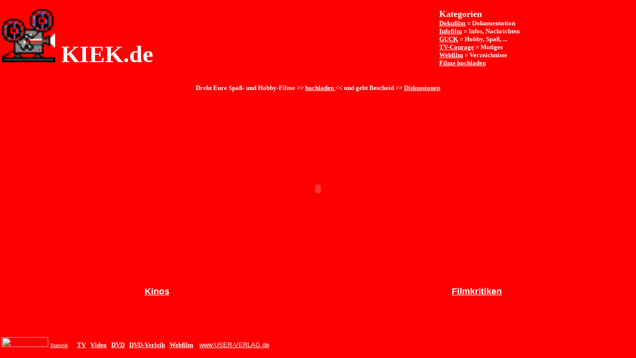

--- FILE ---
content_type: text/html
request_url: http://kiek.de/
body_size: 331
content:
<html>
<head>
<title>kiek.de Web-Fernsehen</title>

<frameset framespacing="0" border="0" rows="100%,*" frameborder="0">
<frame name="Inhalt" src="http://unsere.de/kiek.htm" marginwidth="0" marginheight="0" scrolling="auto">
<noframes>
<body>

<p>News und Diskussionen</p>

</body>
</noframes>
</frameset>


</html>

--- FILE ---
content_type: text/html
request_url: http://unsere.de/kiek.htm
body_size: 4785
content:
<html>

<head>
<meta http-equiv="Content-Type" content="text/html; charset=windows-1252">
<meta name="GENERATOR" content="Microsoft FrontPage 4.0">
<meta name="ProgId" content="FrontPage.Editor.Document">
<title>Kiek.de 2008-07-24 Obama in Berlin</title>
</head>

<body bgcolor="#FF0000">

<table height="100%" width="100%" border="0">
  <tbody>
    <tr>
      <td width="101%" colSpan="2">
        <table border="0" width="100%" cellspacing="0">
          <tr>
            <td width="69%"><img height="107" src="projektor_gross.gif" width="107" border="0">&nbsp;&nbsp;
              <font color="#FFFFFF" face="Verdana" size="7"><b>KIEK.de</b></font></td>
            <td width="31%"><b><font face="Verdana" color="#FFFFFF" size="4">Kategorien<br>
              </font><a href="dokufilm.htm"><font face="Verdana" size="2" color="#FFFFFF">Dokufilm</font></a><font face="Verdana" size="2" color="#FFFFFF">
              = Dokumentation<br>
              </font><a href="infofilm.htm"><font face="Verdana" size="2" color="#FFFFFF">Infofilm</font></a><font face="Verdana" size="2" color="#FFFFFF">
              = Infos, Nachrichten<br>
              </font><a href="guck.htm"><font face="Verdana" size="2" color="#FFFFFF">GUCK</font></a><font face="Verdana" size="2" color="#FFFFFF">
              = Hobby, Spaß, ...<br>
              </font><a href="tv-courage.htm"><font face="Verdana" size="2" color="#FFFFFF">TV-Courage</font></a><font face="Verdana" size="2" color="#FFFFFF">
              =
              Mutiges<br>
              </font><a href="webfilm.htm"><font face="Verdana" size="2" color="#FFFFFF">Webfilm</font></a><font face="Verdana" size="2" color="#FFFFFF">
              = Verzeichnisse<br>
              </font><a href="filme-hochladen.htm"><font face="Verdana" size="2" color="#FFFFFF">
              Filme hochladen</font></a></b></td>
          </tr>
        </table>
      </td>
    </tr>
    <tr>
      <td width="101%" colSpan="2">
        <p align="center"><b><font color="#FFFFFF" face="Verdana" size="2">Dreht
        Eure Spaß- und Hobby-Filme &gt;&gt; </font><a href="filme_hochladen.htm" target="_blank"><font color="#FFFFFF" face="Verdana" size="2"> hochladen </font></a><font color="#FFFFFF" face="Verdana" size="2">
        &lt;&lt; und gebt Bescheid &gt;&gt; </font><a href="diskussionen.htm" target="_blank"><font face="Verdana" size="2" color="#FFFFFF">Diskussionen</font></a></b>
      </td>
    </tr>
    <tr>
      <td width="101%" colSpan="2">
        <p align="center"><embed id="VideoPlayback" style="width:400px;height:326px" allowFullScreen="true" src="http://video.google.com/googleplayer.swf?docid=1565639034251573227&hl=de&fs=true" type="application/x-shockwave-flash" width="128" height="128"> 
      </td>
    </tr>
    <tr>
      <td width="50%">
        <p align="center"><b><font face="Arial" size="4">&nbsp;<a href="kinos.htm"><font color="#FFFFFF">Kinos</font></a><font color="#FFFFFF">&nbsp;&nbsp;&nbsp;</font></font></b></p>
      </td>
      <td width="50%">
        <p align="center"><b><a href="spielfilmwoche.htm" target="_top"><font face="Arial" size="4" color="#FFFFFF">Filmkritiken</font></a></b></p>
      </td>
    </tr>
    <tr>
      <td width="101%" colSpan="2">
        <p align="center"><script type="text/javascript"><!--
google_ad_client = "pub-9313080178214987";
google_ad_width = 728;
google_ad_height = 15;
google_ad_format = "728x15_0ads_al";
google_ad_channel ="";
//--></script>
<script type="text/javascript"
  src="http://pagead2.googlesyndication.com/pagead/show_ads.js">
</script>
      </td>
    </tr>
    <tr>
      <td width="101%" colSpan="2">
        <p align="left"><strong><font face="Book Antiqua" color="#800040"><img height="20" src="http://cgicounter.onlinehome.de/cgi-bin/cnt?clsid=f2afddd9975637e4ad2120748400f0063" width="94">&nbsp;</font></strong><a href="http://www.verlagsstatistik.de"><font face="Arial" size="1" color="#FFFFFF">Statistik</font></a><font face="Arial" size="1" color="#FFFFFF">&nbsp;&nbsp;&nbsp;&nbsp;&nbsp;
        </font><font face="Verdana" size="2"><b><a href="tv.htm"><font color="#FFFFFF">TV</font></a>&nbsp;&nbsp;
        <a href="video.htm"><font color="#FFFFFF">Video</font></a>&nbsp;&nbsp; <a href="dvd.htm"><font color="#FFFFFF"><u>DVD</u></font></a>&nbsp;&nbsp;
        <a href="dvd-verleih.htm"><font color="#FFFFFF">DVD-Verleih</font></a> &nbsp;
        <a href="webfilm.htm"><font color="#FFFFFF">Webfilm</font></a><font color="#FFFFFF">&nbsp;&nbsp;&nbsp;
        </font></b></font><a href="http://www.USER-VERLAG.de"><font face="Arial" color="#FFFFFF" size="2">www.USER-VERLAG.de</font></a>
        </p>
      </td>
    </tr>
  </tbody>
</table>

</body>

</html>


--- FILE ---
content_type: text/html; charset=utf-8
request_url: https://www.google.com/recaptcha/api2/aframe
body_size: 270
content:
<!DOCTYPE HTML><html><head><meta http-equiv="content-type" content="text/html; charset=UTF-8"></head><body><script nonce="qGvNQ_vUq6KDj9wABv8iQQ">/** Anti-fraud and anti-abuse applications only. See google.com/recaptcha */ try{var clients={'sodar':'https://pagead2.googlesyndication.com/pagead/sodar?'};window.addEventListener("message",function(a){try{if(a.source===window.parent){var b=JSON.parse(a.data);var c=clients[b['id']];if(c){var d=document.createElement('img');d.src=c+b['params']+'&rc='+(localStorage.getItem("rc::a")?sessionStorage.getItem("rc::b"):"");window.document.body.appendChild(d);sessionStorage.setItem("rc::e",parseInt(sessionStorage.getItem("rc::e")||0)+1);localStorage.setItem("rc::h",'1769035263291');}}}catch(b){}});window.parent.postMessage("_grecaptcha_ready", "*");}catch(b){}</script></body></html>